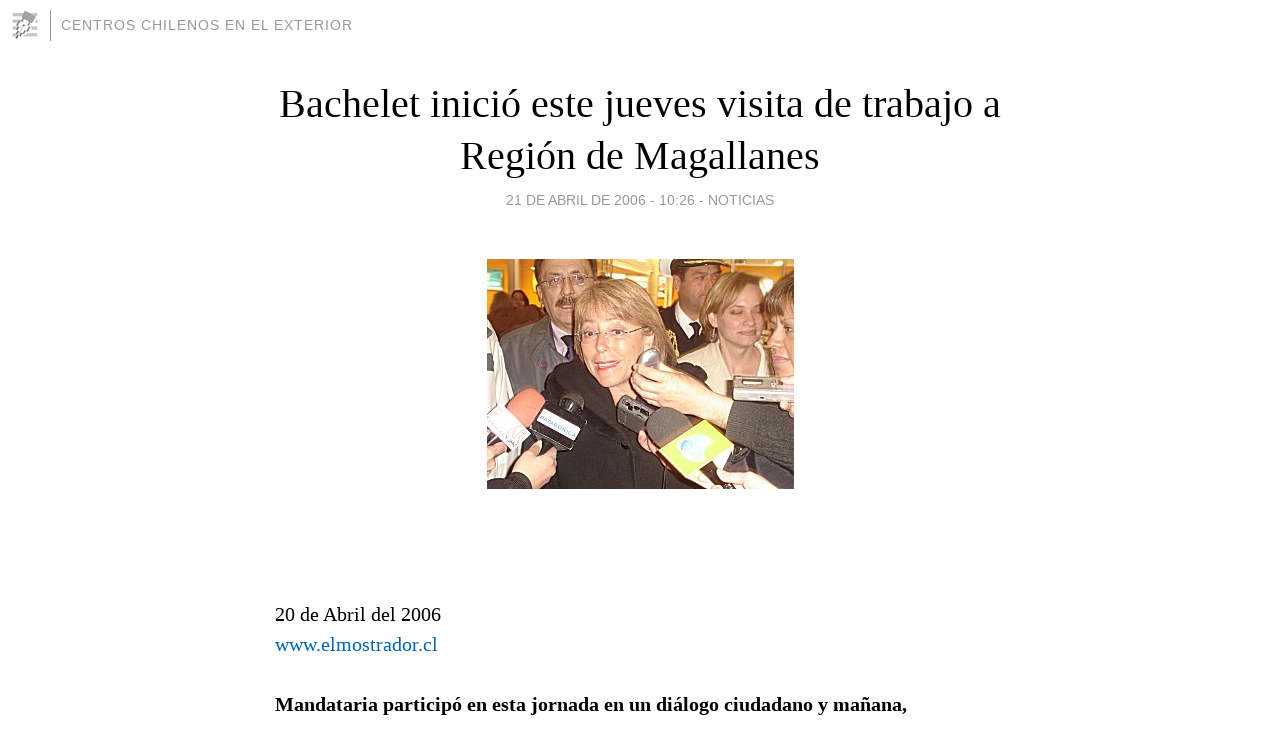

--- FILE ---
content_type: text/html; charset=utf-8
request_url: https://centroschilenos.blogia.com/2006/042105-bachelet-inicio-este-jueves-visita-de-trabajo-a-region-de-magallanes.php
body_size: 4488
content:
<!DOCTYPE html>
<html lang="es">
<head>
	<meta charset="UTF-8">
	
	<title>Bachelet inició este jueves visita de trabajo a Región de Magallanes | Centros   Chilenos   en el   Exterior</title>

	<link rel="canonical" href="https://centroschilenos.blogia.com/2006/042105-bachelet-inicio-este-jueves-visita-de-trabajo-a-region-de-magallanes.php" />
        

	<meta property="og:locale" content="es" />
	<meta property="og:site_name" content="centroschilenos" />

	<meta property="og:type" content="article" />

	<meta property="og:type" content="article" />
	<meta property="og:title" content="Bachelet inici&oacute; este jueves visita de trabajo a Regi&oacute;n de Magallanes | Centros   Chilenos   en el   Exterior" />
	<meta name="description" property="og:description" content="&nbsp;20 de Abril del 2006 www.elmostrador.clMandataria particip&oacute; en esta jornada en un di&aacute;logo ciudadano y ma&ntilde;ana, viernes, visitar el Lago Mercedes y un encuentro con la comunidad porvenire&ntilde;a. La Presidenta Michelle">

	<meta property="og:url" content="https://centroschilenos.blogia.com/2006/042105-bachelet-inicio-este-jueves-visita-de-trabajo-a-region-de-magallanes.php" />

	<link rel="alternate" type="application/rss+xml" title="RSS 2.0" href="https://centroschilenos.blogia.com/feed.xml" />

	<link rel="stylesheet" href="//cms.blogia.com/templates/template1/css/styles.css?v=1479210573">
	
	<link rel="shortcut icon" href="//cms.blogia.com/templates/template1/img/favicon.ico" />

	<meta name="viewport" content="width=device-width, initial-scale=1.0" />

	
	

<!-- Google tag (gtag.js) -->
<script async src="https://www.googletagmanager.com/gtag/js?id=G-QCKB0GVRJ4"></script>
<script>
  window.dataLayer = window.dataLayer || [];
  function gtag(){dataLayer.push(arguments);}
  gtag('js', new Date());

  gtag('config', 'G-QCKB0GVRJ4');
</script>

</head>










<body class="page--post">


		<header>



       <a href="https://www.blogia.com">
            <img src="[data-uri]" width="30" height="30" alt="Blogia" />
       </a>

		<div id="blog-title">
		<a href="https://centroschilenos.blogia.com">Centros   Chilenos   en el   Exterior</a>
		</div>
		
	</header>






	
	<main style="max-width : 730px;">
	
	




		<article id="post">
			
			<h1><a href="https://centroschilenos.blogia.com/2006/042105-bachelet-inicio-este-jueves-visita-de-trabajo-a-region-de-magallanes.php">Bachelet inició este jueves visita de trabajo a Región de Magallanes</a></h1>





			<div class="post__author-date">
				<time datetime="2006-04-21T14:26:00+00:00" pubdate data-updated="true">
				
					<a href="https://centroschilenos.blogia.com/2006/042105-bachelet-inicio-este-jueves-visita-de-trabajo-a-region-de-magallanes.php">
						21 de abril de 2006 - 10:26					</a>
				</time>
									- <a href="/temas/noticias/">Noticias</a>
							</div>

		


			
			
			<div class="post__content">
			
								<img class="right" src="https://centroschilenos.blogia.com/upload/20060421182656-michepresi.jpg" alt="Bachelet inici&oacute; este jueves visita de trabajo a Regi&oacute;n de Magallanes">
								

				
				<table cellspacing="0" cellpadding="0" width="95%" border="0"><tbody><tr><td>&nbsp;</td></tr><tr><td><div align="center"><br /></div><div><span class="fecha">20 de Abril del 2006 </span><br /><a href="http://www.elmostrador.cl/">www.elmostrador.cl</a><br /><span class="antetitulo04"><br /><span class="antetitulo"><strong>Mandataria particip&oacute; en esta jornada en un di&aacute;logo ciudadano y ma&ntilde;ana, viernes, visitar el Lago Mercedes y un encuentro con la comunidad porvenire&ntilde;a. </strong></span><br /><br /><br /><br /><span class="bajada">La Presidenta Michelle Bachelet inici&oacute; la tarde de este jueves una visita de trabajo a la Regi&oacute;n de Magallanes, donde cumplir&aacute; una agenda de actividades en Punta Arenas y Tierra del Fuego. <br /><br />En su primera actividad, la Jefa de Estado encabez&oacute; el &ldquo;Lanzamiento Di&aacute;logo Regional: Magallanes define su vocaci&oacute;n de desarrollo&rdquo;, que tendr&aacute; lugar en el gimnasio de la poblaci&oacute;n &ldquo;18 de septiembre&rdquo;. <br /><br />Ma&ntilde;ana a primera hora, la Mandataria participar&aacute; en una cadena radial voluntaria de alcance regional, para luego iniciar el viaje que la llevar&aacute; junto a su comitiva hasta el sector de Lago Mercedes, en Tierra del Fuego. <br /><br />All&iacute; visitar&aacute; el sector donde se ubican los nuevos yacimientos de gas natural descubiertos por la Empresa Nacional del Petr&oacute;leo (ENAP), actualmente en fase de exploraci&oacute;n y an&aacute;lisis y que se estima podr&iacute;a significar una importante reserva de gas para la regi&oacute;n de Magallanes. <br /><br />Posteriormente, en la ciudad de Porvenir, la Presidenta se reunir&aacute; con la comunidad en el gimnasio Mario Zavattaro, donde encabezar&aacute; la ceremonia de firma del &ldquo;Protocolo de incorporaci&oacute;n al Programa de Desarrollo de zonas aisladas&rdquo;. <br /><br />Al t&eacute;rmino de esta actividad, la Jefa de Estado y su comitiva se trasladar&aacute;n hasta el aeropuerto Presidente Carlos Ib&aacute;&ntilde;ez del Campo, de Punta Arenas, para emprender el regreso a Santiago en horas de la tarde. </span><br /></span></div></td></tr></tbody></table>			</div>


			
			<div class="post__share">
				<ul>
										<li class="share__facebook">
						<a href="https://www.facebook.com/sharer.php?u=https%3A%2F%2Fcentroschilenos.blogia.com%2F2006%2F042105-bachelet-inicio-este-jueves-visita-de-trabajo-a-region-de-magallanes.php" 
							title="Compartir en Facebook"
							onClick="ga('send', 'event', 'compartir', 'facebook');">
								Facebook</a></li>
					<li class="share__twitter">
						<a href="https://twitter.com/share?url=https%3A%2F%2Fcentroschilenos.blogia.com%2F2006%2F042105-bachelet-inicio-este-jueves-visita-de-trabajo-a-region-de-magallanes.php" 
							title="Compartir en Twitter"
							onClick="ga('send', 'event', 'compartir', 'twitter');">
								Twitter</a></li>
					<li class="share__whatsapp">
						<a href="whatsapp://send?text=https%3A%2F%2Fcentroschilenos.blogia.com%2F2006%2F042105-bachelet-inicio-este-jueves-visita-de-trabajo-a-region-de-magallanes.php" 
							title="Compartir en WhatsApp"
							onClick="ga('send', 'event', 'compartir', 'whatsapp');">
								Whatsapp</a></li>
					<li class="share__email">
						<a href="mailto:?subject=Mira esto&body=Mira esto: https%3A%2F%2Fcentroschilenos.blogia.com%2F2006%2F042105-bachelet-inicio-este-jueves-visita-de-trabajo-a-region-de-magallanes.php" 
							title="Compartir por email"
							onClick="ga('send', 'event', 'compartir', 'email');">
								Email</a></li>
									</ul>
			</div>

		
		</article>
		
		








		
		
		<section id="related" style="text-align:center;">
		
		
			<h2>Otros artículos en este blog:</h2>
			
			<ul>

				
				<li><a href="https://centroschilenos.blogia.com/2005/122004-en-bolivia-gano-evo-morales.php">En Bolivia Ganó Evo Morales</a></li>
				
				
				<li><a href="https://centroschilenos.blogia.com/2006/042501-manana-sepultaran-a-segundo-oficial-fallecido.php">Mañana sepultarán a segundo oficial fallecido</a></li>
				
				
				<li><a href="https://centroschilenos.blogia.com/2006/022404-fach-sergio-poblete-invitado-a-transmision-de-mando.php">FACh Sergio Poblete invitado a transmision de mando</a></li>
				
				
			</ul>
			
			
		</section>







		<section id="comments">


			

			<h2>0 comentarios</h2>





			



			
			<form name="comments__form" action="https://centroschilenos.blogia.com/index.php" method="post" accept-charset="ISO-8859-1">
				
				<label for="nombre">Nombre</label>
				<input size="30" id="nombre" name="nombre" value="" type="text" >

				<label for="email">E-mail <em>No será mostrado.</em></label>
				<input size="30" id="email" name="email" value="" type="text" >

				<label for="comentario">Comentario</label>
				<textarea cols="30" rows="5" id="comentario" name="comentario"></textarea>

				<input name="submit" value="Publicar" type="submit" > 

								<input name="datosarticulo" value="" type="hidden" >
				<input name="idarticulo" value="2006042105" type="hidden" />
				<input name="nomblog" value="centroschilenos" type="hidden" >
				<input name="escomentario" value="true" type="hidden" >
				<input name="coddt" value="1392567238" type="hidden" >
			</form>
			
		</section>


		<nav>
			<ul>

								<li><a href="/2006/042001-ley-de-amnistia-y-paz-social.php">← Ley de Amnistía y paz social</a></li>
				
								<li><a href="/2006/042104-senadores-reponen-debate-sobre-nulidad-de-la-ley-de-amnistia.php">Senadores reponen debate sobre nulidad de la Ley de Amnistía →</a></li>
							

			</ul>
		</nav>






	</main>
	
	
















	<footer>
	
		<ul>
			<li><a href="/acercade/">Acerca de</a></li> 
			<li><a href="/archivos/">Archivos</a></li> 
			<li><a href="/admin.php">Administrar</a></li> 
		</ul>
			</footer>




<script>

  (function(i,s,o,g,r,a,m){i['GoogleAnalyticsObject']=r;i[r]=i[r]||function(){
  (i[r].q=i[r].q||[]).push(arguments)},i[r].l=1*new Date();a=s.createElement(o),
  m=s.getElementsByTagName(o)[0];a.async=1;a.src=g;m.parentNode.insertBefore(a,m)
  })(window,document,'script','//www.google-analytics.com/analytics.js','ga');


  ga('create', 'UA-80669-7', 'auto');
  ga('set', 'dimension1', '2014v1');
  ga('set', 'plantilla', '2014v1');
  ga('send', 'pageview');


</script>





</body>


</html>
